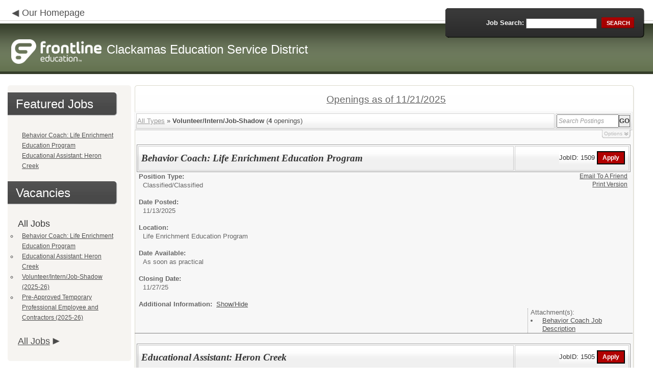

--- FILE ---
content_type: text/html; charset=utf-8
request_url: https://www.applitrack.com/clackesd/onlineapp/default.aspx?Category=Volunteer%2FIntern%2FJob-Shadow
body_size: 11526
content:
<script type="text/javascript" src="https://ws.audioeye.com/ae.js"></script><script type="text/javascript" src="https://ws.audioeye.com/ae.js"></script>
<!DOCTYPE html>
<html lang="en">
<head><title>
	Clackamas Education Service District - Frontline Recruitment
</title><meta http-equiv="Content-Type" content="text/html; charset=utf-8" /><meta name="Description" content="Frontline Recruiting and Hiring, Applicant Tracking for Educators. Online Job Employment Applications, Web Based Employment Applications for School Districts and Educational Institutions." /><script type="text/javascript" src="/clackesd/ruxitagentjs_ICA7NVfghjoqrux_10305250107141607.js" data-dtconfig="rid=RID_1981347288|rpid=-84344994|domain=applitrack.com|reportUrl=/clackesd/rb_bf28599crd|app=7927f457c7a0685b|owasp=1|featureHash=ICA7NVfghjoqrux|vcv=1|rdnt=1|uxrgce=1|cuc=xvf2dww8|mel=100000|dpvc=1|md=mdcc1=a#sk--user-info-title ^rb span.sk--user-name.fa-angle-up-after,mdcc2=cAdminUserID,mdcc3=cAPPLICANT|lastModification=1762381832479|tp=500,50,0|srbbv=2|agentUri=/clackesd/ruxitagentjs_ICA7NVfghjoqrux_10305250107141607.js"></script><link href="/OLA2Common/onlineapp/StyleSheets/AppLandingStyle.css?v=17" rel="stylesheet" type="text/css" /><link href="/OLA2Common/onlineapp/StyleSheets/ADA.css?v=1" rel="stylesheet" type="text/css" /><link href="/OLA2Common/onlineapp/StyleSheets/Announcement.css" rel="stylesheet" type="text/css" /><link href="/JavaScript/fonts/font-awesome.min.css" rel="stylesheet" type="text/css" /></head>
<body id="default">
    <!-- Provide a header for screen readers -->
    <script type="text/javascript" src="/JavaScript/jQuery/jquery-1.8.2.min.js"></script>
    <script type="text/javascript" src="/OLA2Common/onlineapp/JavaScript/Announcement.js"></script>
    <h1 class="HiddenButReadable">Frontline Applicant Tracking - <span id="LblScreenReaderClientName">Clackamas Education Service District</span></h1>
    <a class="skip-main" href="#ApplicantMain">Skip to main content</a>
    <form name="frmMain" method="post" action="./default.aspx?Category=Volunteer%2fIntern%2fJob-Shadow" id="frmMain">
<div>
<input type="hidden" name="__EVENTTARGET" id="__EVENTTARGET" value="" />
<input type="hidden" name="__EVENTARGUMENT" id="__EVENTARGUMENT" value="" />
<input type="hidden" name="__VIEWSTATE" id="__VIEWSTATE" value="/[base64]/[base64]/[base64]/[base64]////8PZAUUTGlzdFZpZXdKb2JMb2NhdGlvbnMPZ2QFG0xpc3RWaWV3Sm9iQ2F0ZWdvcmllc05vTGluaw9nZAUUTGlzdFZpZXdGZWF0dXJlZEpvYnMPFCsADmRkZGRkZGQUKwACZGQCAmRkZGYC/////w9kBRFNdWx0aVZpZXdQYWdlTWFpbg8PZAIBZAUVTGlzdFZpZXdKb2JDYXRlZ29yaWVzD2dkZxTjxnbQFxzxJQQMgEJeX6Va48TVi1m96O+P3byBG+U=" />
</div>

<script type="text/javascript">
//<![CDATA[
var theForm = document.forms['frmMain'];
if (!theForm) {
    theForm = document.frmMain;
}
function __doPostBack(eventTarget, eventArgument) {
    if (!theForm.onsubmit || (theForm.onsubmit() != false)) {
        theForm.__EVENTTARGET.value = eventTarget;
        theForm.__EVENTARGUMENT.value = eventArgument;
        theForm.submit();
    }
}
//]]>
</script>


<div>

	<input type="hidden" name="__VIEWSTATEGENERATOR" id="__VIEWSTATEGENERATOR" value="43525619" />
	<input type="hidden" name="__EVENTVALIDATION" id="__EVENTVALIDATION" value="/wEdAAPxgmxa+P4Gbqv9ux4T7p3nvIcK0sl++1dnc5pNZ0fzucg6PccOveGWEsJ81cISLcxbZzfqZ39DWkqlATftRqKOd5BSgKlknRXsNaAUo0ebCg==" />
</div>
    <div id="main">
        
        <!--header -->
        <div id="header" style="background-color:#62714E;">
            <div class="container">
                <div class="left">
                    <img class="link-arrow" src="/OLA2Common/OnlineApp/images/left-facing-arrow.png" alt='' style="margin-top:.3%;width:1.5em;"/>
                    <h2 style="display: inline; font-size: 18px;">
                        <a href="http://www.clackesd.k12.or.us" id="HrefClientHomePage">Our Homepage</a>
                    </h2>
                    <br />
                    <div class="logo" role="banner">
                        <a href="default.aspx">
                            <img src='/OLA2Common/OnlineApp/images/atLogo.png' id='HeaderLogoLeft' alt='Frontline Education logo, home page' style='float: left; margin-top: 5px; padding-right: 10px;'/>
                            </a><span id="LbLHeaderClientName" style="padding-top: 15px; float: left; display: block;">Clackamas Education Service District</span><br />

                    </div>
                </div>
                <div class="right">
                    <div id="SearchFormDiv" role="search">
                        <div class="right-bg">
                            <div class="left-bg">
                                <div class="rowi">
                                    <label for="AppliTrackPostingSearch">Job Search:</label>
                                    <input name="AppliTrackPostingSearch" type="text" id="AppliTrackPostingSearch" class="input" />
                                    <a id="LnkBtnSearch" class="button" href="javascript:__doPostBack(&#39;LnkBtnSearch&#39;,&#39;&#39;)"><span><span>search</span></span></a>
                                </div>
                            </div>
                        </div>
                    </div>
                </div>
            </div>
        </div>
        <!--header end-->
        <div id="content">
            <div class="container">
                <div class="sidebar">
                    <div class="box">
                        <div class="corner-bottom-left">
                            <div class="corner-top-right">
                                <div class="corner-top-left">
                                    <div class="indent">
                                        <div class="container2"  role="navigation">
                                            <!-- featured job section - shown when there are featured jobs -->
                                            <div id="DivFeaturedJobsSection">
                                                <h2 class="title1">
                                                    <span>Featured Jobs</span></h2>
                                                
                                                        <ul>
                                                            
                                                        <li><a href="default.aspx?AppliTrackJobID=1509&ref=">
                                                            Behavior Coach: Life Enrichment Education Program</a></li>
                                                    
                                                        <li><a href="default.aspx?AppliTrackJobID=1505&ref=">
                                                            Educational Assistant: Heron Creek</a></li>
                                                    
                                                        </ul>
                                                    
                                                <br />
                                            </div>
                                            <h2 class="title1">
                                                <span id="VacanciesHeader">Vacancies</span></h2>
                                            
                                                    <!-- show list of all jobs when there are less than five jobs -->
                                                    <div id="DivAllJobsSection">
                                                        <div id="DivAllJobsSectionHeader"><h3>
                                                            All Jobs</h3>
                                                             </div>
                                                        
                                                                <ul>
                                                                    
                                                                <li type="circle"><a href="default.aspx?AppliTrackJobID=1509&ref=">
                                                                    Behavior Coach: Life Enrichment Education Program</a></li>
                                                            
                                                                <li type="circle"><a href="default.aspx?AppliTrackJobID=1505&ref=">
                                                                    Educational Assistant: Heron Creek</a></li>
                                                            
                                                                <li type="circle"><a href="default.aspx?AppliTrackJobID=1263&ref=">
                                                                    Volunteer/Intern/Job-Shadow (2025-26)</a></li>
                                                            
                                                                <li type="circle"><a href="default.aspx?AppliTrackJobID=883&ref=">
                                                                    Pre-Approved Temporary Professional Employee and Contractors (2025-26)</a></li>
                                                            
                                                                </ul>
                                                            
                                                    </div>
                                                
                                            <!-- left section footer -->
                                             <a href="default.aspx?all=1" id="HrefAllJob" class="link">All Jobs</a>
                                            <img class="link-arrow" src='/OLA2Common/OnlineApp/images/right-facing-arrow.png' alt='' style="margin-top:14.5%;width:1.4em"/>
                                            
                                        </div>
                                    </div>
                                </div>
                            </div>
                        </div>
                    </div>
                </div>
                <div class="site-content">
                    <div class="indent" role="main">
                        <div class="box2">
                            <div class="tail-right">
                                <div class="tail-left">
                                    <div class="tail-top">
                                        <div class="corner-bottom-right">
                                            <div class="corner-bottom-left">
                                                <div class="corner-top-right">
                                                    <div class="corner-top-left">
                                                        <div class="box-indent">
                                                            
                                                                    <!--COPY FROM HERE-->
                                                                    <script type="text/javascript">
                                                                        var targetURL = "jobpostings/Output.asp"
                                                                        var Search = location.search
                                                                        if (Search == "") { Search = "?" } else { Search += "&" }
                                                                        //Search += "nocss=1"
                                                                        ScriptLoc = targetURL + Search
                                                                        document.write('<scr' + 'ipt type="text/javascript" src="' + ScriptLoc + '"></scr' + 'ipt>')
                                                                    </script>
                                                                    <noscript>
                                                                        <a href="view.asp?embed=1">Click here to view the Job Postings.</a></noscript>
                                                                    <!--TO HERE-->
                                                                
                                                        </div>
                                                    </div>
                                                </div>
                                            </div>
                                        </div>
                                    </div>
                                </div>
                            </div>
                        </div>
                        <div class="padding2">
                            <div class="container">
                                <div id="ExternalApplicantsContainer" class="col-1" style="width:49%;">
                                    <div class="box3 col-pad maxheight">
                                        <div class="tail-right maxheight">
                                            <div class="tail-left maxheight">
                                                <div class="tail-top maxheight">
                                                    <div class="corner-bottom-right maxheight">
                                                        <div class="corner-bottom-left maxheight">
                                                            <div class="corner-top-right maxheight">
                                                                <div class="corner-top-left maxheight">
                                                                    <div class="box-indent">
                                                                        <div class="container2" id="ApplicantMain" tabindex="-1">
                                                                            <h2 class="title2">
                                                                                <span id="ExternalApplicantsTitle">External Applicants</span></h2>
                                                                            <div id="DivExternalImage">
                                                                                <img alt="" src="/OLA2Common/onlineapp/images/page1-img2.jpg" class="imgindent" />
                                                                            </div>
                                                                            <div id="ExternalStartDiv">
                                                                                <a href="javascript:void(openAppWindow('_application.aspx?starting=true'))" id="ExternalStartLink">Start an application for employment</a><br />
                                                                                <br />
                                                                            </div>
                                                                            
                                                                            <div id="PasscodesDiv">
                                                                                <a href="javascript:void(openAppWindow('0usePasscodes.asp'))" id="PasscodesLink">Use passcodes sent to me</a></div>
                                                                            <div class="clear">
                                                                            </div>
                                                                            <a href="javascript:void(openAppWindow('_application.aspx?login=true'))" id="ExternalLoginLink" class="link">Log in</a>
                                                                            <img class="link-arrow" src='/OLA2Common/OnlineApp/images/right-facing-arrow.png' alt=''/>
                                                                        </div>
                                                                    </div>
                                                                </div>
                                                            </div>
                                                        </div>
                                                    </div>
                                                </div>
                                            </div>
                                        </div>
                                    </div>
                                </div>
                                <div id="InternalApplicantsContainer" class="col-2" style="width:49%;">
                                    <div class="box3 maxheight">
                                        <div class="tail-right maxheight">
                                            <div class="tail-left maxheight">
                                                <div class="tail-top maxheight">
                                                    <div class="corner-bottom-right maxheight">
                                                        <div class="corner-bottom-left maxheight">
                                                            <div class="corner-top-right maxheight">
                                                                <div class="corner-top-left maxheight">
                                                                    <div class="box-indent">
                                                                        <div class="container2">
                                                                            <h2 class="title2">
                                                                                <span id="InternalApplicantsTitle">Internal Applicants</span></h2>
                                                                            <div id="DivInternalImage">
                                                                                <img alt="" src="/OLA2Common/onlineapp/images/page1-img3.jpg" class="imgindent" />
                                                                            </div>
                                                                            <div id="PanelInternalApplicant">
	
                                                                            Internal applicants only.<br/><br/>
</div>
                                                                            <a href="default.aspx?internal=internal&district=" id="HREFInternalPostings">View internal positions</a><br />
                                                                            <br />
                                                                            <a href="javascript:void(openAppWindow('_application.aspx?starting=true&isInternal=1&'))" id="HREFInternalStartLink">Submit an internal application/transfer form</a>
                                                                            <div class="clear">
                                                                            </div>
                                                                            <a href="javascript:void(openAppWindow('_application.aspx?login=true&isInternal=1&'))" id="HREFInternalContinueLink" class="link">Log in</a>
                                                                            <img class="link-arrow" src='/OLA2Common/OnlineApp/images/right-facing-arrow.png' alt=''/>
                                                                        </div>
                                                                    </div>
                                                                </div>
                                                            </div>
                                                        </div>
                                                    </div>
                                                </div>
                                            </div>
                                        </div>
                                    </div>
                                </div>
                            </div>
                        </div>
                        <div class="indent1">
                            <div id="DivTechHelpText"><h2>Need Help?</h2><br/>We're here to help!  For questions regarding position qualifications or application procedures, please contact Clackamas Education Service District directly at HR@clackesd.org or (503) 675-4000.<br/><br/>For technical questions regarding the Applicant Tracking system, please contact the Applicant Tracking help desk using the Request Technical Help link below.</div>
                            <a id="TechHelpLink" class="link" href="https://talent-help.frontlineeducation.com/hc/en-us">Request Technical Help</a>
                            <img class="link-arrow" src='/OLA2Common/OnlineApp/images/right-facing-arrow.png' alt='' style="margin-top:1.9em; width:1.5em;"/>
                        </div>
                    </div>
                </div>
            </div>
        </div>
        <!--footer -->
        <div id="footer" role="contentinfo">
            Powered by Frontline Recruiting and Hiring &copy;
            <ul id="contactInfo" class="menu">
            <li><a href='http://www.clackesd.k12.or.us' target='_blank'>Clackamas Education Service District</a></li><li><a href='https://maps.google.com/?q=loc:13455 SE 97th Ave  Clackamas, OR 97015' target='_blank'>13455 SE 97th Ave </a><li>Clackamas, OR 97015</li><li><a href='https://app.frontlineeducation.com' target='_blank'>Admin Login</a></ul>
        </div>
        <!--footer end-->
    </div>
    <script type="text/javascript">
        $(document).ready(function load() {
            setTabRoles();

            var url = '' + window.location.search
            if (url.indexOf("location") > 0) {
                switchTabs($("#LocationsTabLink"), false);
            } else {
                switchTabs($("#CategoriesTabLink"), false);
            }
        });

        function setTabRoles() {
            // For each individual tab DIV, set aria-hidden attribute (hidden via CSS rule)
            $(".tab-content").attr("aria-hidden", "true");

            // Get the list of tab links
            var tabList = $("#DivCatLocTabs ul")
            tabList.attr("role", "tablist");

            // For each item in the tabs list...
            $(tabList).find("li > a").each(
                function (a) {
                    var tab = $(this)
                    // Assign aria-selected attribute to the tab control, but do not remove the href
                    tab.attr("aria-selected", "false").parent().attr("role", "presentation");

                    // Assign aria attribute to the relevant tab panel
                    $("#" + tab.attr("data-tab")).attr("aria-labelledby", tab.attr("id"));

                    // Set the click event for each tab link
                    tab.click(function (e) { e.preventDefault(); switchTabs(tab, true); });

                });

            // Set keydown events on tabList item for navigating tabs
            $(tabList).delegate("a", "keydown",
                function (e) {
                    var tab = $(this);

                    switch (e.which) {
                        case 37: case 38:
                            if (tab.parent().prev().length != 0) {
                                tab.parent().prev().find("> a").click();
                            } else {
                                $(tabList).find("li:last > a").click();
                            }
                            break;
                        case 39: case 40:
                            if (tab.parent().next().length != 0) {
                                tab.parent().next().find("> a").click();
                            } else {
                                $(tabList).find("li:first > a").click();
                            }
                            break;
                    }
                }
            );
        }

        function switchTabs(tab, manualClick) {
            // Change state of previously selected tabList item
            $("#DivCatLocTabs ul").find("> li.active").removeClass("active").find("> a").attr("aria-selected", "false");

            // Hide previously selected tab panel
            $(".tab-content:visible").attr("aria-hidden", "true").removeClass("active");

            // Show newly selected tab panel
            $("#" + tab.attr("data-tab")).attr("aria-hidden", "false").addClass("active");

            // Set state of newly selected tab list item
            tab.attr("aria-selected", "true").parent().addClass("active");

            //Set focus to the first heading in the newly revealed tab content
            if(manualClick) {
                $("#" + tab.attr("data-tab")).find("a, input").first().attr("tabindex", -1).focus();
            }

        }

        function centerWin(zwidth, zheight) {
            var winHeight
            var winWidth
            winHeight = screen.availHeight
            winWidth = screen.width
            if (zwidth > winWidth) { zwidth = winWidth }
            if (zheight > winHeight) { zheight = winHeight }
            zleft = parseInt((winWidth / 2) - (zwidth / 2))
            if (zleft < 10) { zleft = 0 }
            ztop = parseInt((winHeight / 2) - (zheight / 2))
            if (ztop < 25) { ztop = 0 }
            var x = "width=" + zwidth + ",height=" + zheight + ",left=" + zleft + ",top=" + ztop
            return x
        }

        var win
        function openAppWindow(URL) {
            win = window.open(URL, "applyFor", "location=no,resizable=yes,scrollbars=yes," + centerWin(920, 650))
            win.focus()
        }

        function ZipCode_OnKeyPress() {
            if (window.event.keyCode == 13) {
                if (Page_ClientValidate("Zip")) {
                    document.getElementById("BtnZip").click()
                }
            }
        }


    </script>
    <div id="DivHiddenFooter" style="display: none;">Powered by Frontline Technologies - AppliTrack, Applicant Tracking for Educators. Online Job Employment Applications, Web Based Employment Applications for School Districts and Educational Institutions - <a href='http://www.aspexsolutions.com/'>www.aspexsolutions.com</a><br />You can also view <a href='http://www.k12jobspot.com/Oregon-teaching-jobs'>Oregon Teaching Jobs</a> at www.k12jobspot.com. K12JobSpot is a site that has thousands of teaching jobs - all from AppliTrack school districts.</div>
    </form>

</body>
</html>

<style>
    #DivWelcomeImage
    {
        background-image: url(images/Welcome.png);
        background-position: center;
        background-size:172px 152px;
        background-repeat: no-repeat;
    }
    </style>
    
    <script type="text/javascript">
        //Update the External and Internal images
        $('#DivInternalImage img').attr("src", "images/Internal.jpg");
        $('#DivExternalImage img').attr("src", "images/External.jpg");
    </script>

--- FILE ---
content_type: text/javascript
request_url: https://www.applitrack.com/clackesd/onlineapp/jobpostings/Output.asp?Category=Volunteer%2FIntern%2FJob-Shadow&
body_size: 30045
content:


var addthis_config = {
          services_compact: 'email, facebook, twitter, more',
          services_exclude: 'print'
}

var VacanciesAreOnThisPage = true

//window.onerror = function nada(){}

function centerWin(zwidth,zheight){
       var winHeight
       var winWidth
       winHeight = screen.availHeight
       winWidth = screen.width
       if (zwidth > winWidth){zwidth=winWidth}
       if (zheight > winHeight){zheight=winHeight}
       zleft = parseInt((winWidth/2)-(zwidth/2))
       if (zleft < 10){zleft = 0}
       ztop = parseInt((winHeight/2)-(zheight/2))
       if (ztop < 25){ztop = 0}
       var x = "width=" + zwidth + ",height=" + zheight + ",left=" + zleft + ",top=" + ztop
       return x
}

function applyFor(posJobCode,posFirstChoice,posSpecialty){
       var openwindow = false
       if (document.layers){
              alert("Please go back and then click 'Start an Application' to apply for this position.")
              return false;
       }
       var OpenWin = true
       try {
              if (typeof self.opener.updateApp == "boolean"){
                     OpenWin = false
              }
       } catch (e) {
              OpenWin = true
       }

       if (OpenWin){
              var applyFor = window.open("https://www.applitrack.com/clackesd/onlineapp/_application.aspx?posJobCodes=" + posJobCode + "&posFirstChoice=" + posFirstChoice + "&posSpecialty=" + posSpecialty + "","applyFor","location=no,resizable=yes,scrollbars=yes," + centerWin(795,550))
              applyFor.focus()
       } else {
              window.opener.location = "javascript: applyFor('" + posJobCode + "','" + posFirstChoice + "','" + posSpecialty + "')"
              self.close()
       }
}

function oldWay(){
       var openwindow = false
       if (document.layers){
              alert("Please go back and then click 'Start an Application' to apply for this position.")
              return false;
       }
       if (opener == null){
              var applyFor = window.open("https://www.applitrack.com/clackesd/onlineapp/_application.aspx?posJobCodes=" + posJobCode + "&posFirstChoice=" + posFirstChoice + "&posSpecialty=" + posSpecialty + "","applyFor","location=no,resizable=yes,scrollbars=yes," + centerWin(795,550))
              applyFor.focus()
       }else{
              if (typeof self.opener == "undefined"){
                     var applyFor = window.open("https://www.applitrack.com/clackesd/onlineapp/_application.aspx?posJobCodes=" + posJobCode + "&posFirstChoice=" + posFirstChoice + "&posSpecialty=" + posSpecialty + "","applyFor","location=no,resizable=yes,scrollbars=yes," + centerWin(795,550))
                     applyFor.focus()
              }else{
                     if (typeof self.opener.updateApp == "boolean"){
                           window.opener.location = "javascript: applyFor('" + posJobCode + "','" + posFirstChoice + "','" + posSpecialty + "')"
                           self.close()
                     }else{
                           var applyFor = window.open("https://www.applitrack.com/clackesd/onlineapp/_application.aspx?posJobCodes=" + posJobCode + "&posFirstChoice=" + posFirstChoice + "&posSpecialty=" + posSpecialty + "","applyFor","location=no,resizable=yes,scrollbars=yes," + centerWin(795,550))
                           applyFor.focus()
                     }
              }
       }
}
function applyForInternal(posJobCode,posFirstChoice,posSpecialty){
    var passDistrictCode;

       var applyFor = window.open("https://www.applitrack.com/clackesd/onlineapp/_application.aspx?isInternal=1&posJobCodes=" + posJobCode + "&posFirstChoice=" + posFirstChoice + "&posSpecialty=" + posSpecialty + passDistrictCode + "","applyFor","location=no,resizable=yes,scrollbars=yes," + centerWin(795,550))
       applyFor.focus()
}

function applyForOutsideDistrict(district,posJobCode,posFirstChoice,posSpecialty){
    var applyPage;
    var applyWinSize;
    
        applyPage = '_application.aspx';
    
       var applyFor = window.open("https://www.applitrack.com/" + district + "/onlineapp/" + applyPage + "?posJobCodes=" + posJobCode + "&posFirstChoice=" + posFirstChoice + "&posSpecialty=" + posSpecialty + "","applyFor","location=no,resizable=yes,scrollbars=yes," + centerWin(795,550))
       applyFor.focus()
}

function toggle_block(i) {
       if (AppliTrack_$(i).style.display == 'none'){ AppliTrack_$(i).style.display = 'block';} else {AppliTrack_$(i).style.display = 'none';}
       setUpPageBreaks()
       return false;
}

function submitAppliTrackSearch(){
       AppliTrack_SearchExecute(null);
}

/* Deprecated; use AppliTrack_SearchExecute() */
function AppliTrackSort(key){
       winLoc = window.location.toString()
       if (window.location.search == "") {
              window.location = winLoc + "?AppliTrackSort=" + escape(key)
       }else{
              if (window.location.search.indexOf("AppliTrackSort=") > 0){
                     var currLoc = winLoc.substring(0,winLoc.indexOf("AppliTrackSort="))
                     window.location = winLoc.replace(/([^a-zA-Z0-9\-\.]+AppliTrackSort=)([a-zA-Z0-9\-\.]+)([&a-zA-Z0-9\-\.]*)/i,'$1' + escape(key) + '$3');
              }else{
                     window.location = winLoc + (winLoc.indexOf("?") < 0?"?":"&") + "AppliTrackSort=" + escape(key)
              }
       }
}

function AppliTrackSearchFocus(){
    var e = AppliTrack_$('AppliTrackPostingSearchBasic');
       if (e && e.value == "Search Postings"){
              e.value = ""
              e.style.color = "black"
              e.style.fontStyle = "normal"
       }
}
function AppliTrackSearchBlur(){
    var e = AppliTrack_$('AppliTrackPostingSearchBasic');
       if (e && e.value == ""){
              e.value = "Search Postings"
              e.style.color = "#999999"
              e.style.fontStyle = "italic"
       }
}
function AppliTrack_WatchForEnter(e){
       if(window.event)
        key = window.event.keyCode;     //IE
    else
        key = e.which;     //firefox

    if (key == 13)
    {
              AppliTrack_SearchExecute(null);

              if(window.event){
                  window.event.cancelBubble = true;
                  window.event.returnValue = false;
              }

              if (event && event.stopPropagation) {
            event.stopPropagation();
        }
        if (event && event.preventDefault) {
            event.preventDefault();
        }
        return false;
    }
}

function AppliTrackInit(){
       try{
           var sf = AppliTrack_$('AppliTrackPostingSearchBasic');
           var sc = AppliTrack_$('AppliTrackSearchSubCategory');
           if(sf){sf.value = "Search Postings"}
           if(sc){sc.disabled = true;}
           if (window.location.search.indexOf("category") > 0 || window.location.search.indexOf("AppliTrackPostingSearchBasic") > 0){
                  AppliTrack_$('AppliTrackPostings').scrollIntoView(true)
           }
       }
    catch(e){}
}
setTimeout('AppliTrackInit()',100)
function AppliTrack_ToggleAdvancedSearch(){
    var hc = AppliTrack_$('AppliTrackSearchAdvancedHeaderCollapsed');
    var he=AppliTrack_$('AppliTrackSearchAdvancedHeaderExpanded');
    var c=AppliTrack_$('AppliTrackSearchAdvancedContainer');
    var s=AppliTrack_$('AppliTrackSearchSimpleContainer');
    if(!hc||!he||!c) return;
    if(hc.style.display=='block'){
        hc.style.display='none';
        he.style.display='block';
        c.style.display='block';
        s.style.opacity='.5';
        s.style.filter='alpha(opacity=50)';
    }
    else{
        hc.style.display='block';
        he.style.display='none';
        c.style.display='none';
        s.style.opacity='1';
        s.style.filter='alpha(opacity=100)';
    }
}

function AppliTrack_onKeyPressToggle(e){
    if(window.event) {
        key = window.event.keyCode;     //IE
    } else {
        key = e.which;     //firefox
    }
    //toggle advanced settings on 'enter' and 'space' keypress
    if (key == 13 || key == 32) {
        AppliTrack_ToggleAdvancedSearch();
    }
}

function AppliTrack_SearchCategorySelect(){
    var c = AppliTrack_$('AppliTrackSearchCategory');
    var sc=AppliTrack_$('AppliTrackSearchSubCategory');
    if(!c||!sc){return;}
    if(c.options&&c.selectedIndex > 0){
        sc.disabled=false;
        var v = c.options[c.selectedIndex].value;
        if(v!=''){
            try{
                eval('var g = '+v);
                sc.options.length = 0;
                sc.options[sc.options.length] = new Option('All ' + g.id + ' postings','');

                for(var i=0;i < g.vals.length;i++){
                    if(g.vals[i]==''){
                        sc.options[sc.options.length] = new Option('All ' + g.id + ' postings','');
                    }
                    else{
                        sc.options[sc.options.length] = new Option(g.vals[i],g.vals[i]);
                    }
                }
            }catch(e){/*malformed option*/}
        }
    }
    else{
        sc.options.length = 0;
        sc.disabled = true;
    }

}

function AppliTrack_RadiusSelect(){
    var l = AppliTrack_$('AppliTrackSearchLocation');
    var sr=AppliTrack_$('AppliTrackSearchRadius');
    var zct=AppliTrack_$('AppliTrackZipCode');
    var zcv = AppliTrack_$('AppliTrackZipValidator');
     if(!l||!sr){return;}
      if(l.options[l.selectedIndex].value != ''){
        sr.disabled = true;
        zct.disabled = true;
        zcv.style.visibility='hidden';
        }
        else
        {
          sr.disabled = false;
          zct.disabled = false;
        }
}


function AppliTrack_SearchExecute(f /*,execute search, default advanced form visible*/){

  var ll = AppliTrack_$('AppliTrackSearchLocation');
  var zct = AppliTrack_$('AppliTrackZipCode');
  var zcv = AppliTrack_$('AppliTrackZipValidator');
  var sbb = AppliTrack_$('AppliTrackPostingSearchBasic');
  var validateZip =true;
  if (zct !=null) {
    if (zct.value != '' ){
        validateZip =  /(^\d{5}$)|(^\d{5}-\d{4}$)/.test(zct.value);
    }
    else
    {
        validateZip = true;
    }
  }
  else
  {
    validateZip = true;
  }

  if(( sbb.value !='Search Postings') || validateZip ){
    var loc = window.location.search;
       if(loc.substring(0,1) == '?'){
        //always replace the current search - refactor this to eliminate compounding searching
           loc = 'all=1';
        //loc= loc.substring(1,loc.length);
       }
       if(f&&(f.tagName+'').toLowerCase()=='form')
       { f.onSubmit = null; }

       if(!arguments||arguments.length<2||arguments[1]){
           //search
        var k = AppliTrack_$('AppliTrackPostingSearchBasic');
        var ak= AppliTrack_$('AppliTrackSearchKeyword');
        var tt= AppliTrack_$('AppliTrackSearchTitle');
        var d = AppliTrack_$('AppliTrackSearchDistrict');
        var l = AppliTrack_$('AppliTrackSearchLocation');
        var c = AppliTrack_$('AppliTrackSearchCategory');
        var sc= AppliTrack_$('AppliTrackSearchSubCategory');
        var pd= AppliTrack_$('AppliTrackSearchPostDateRange');
        var sregion = AppliTrack_$('AppliTrackSearchRegion');
        var zc =AppliTrack_$('AppliTrackZipCode');
        var zipr = AppliTrack_$('AppliTrackSearchRadius');
        var int = AppliTrack_$('internal');
        var state= AppliTrack_$('AppliTrackSearchState');

           var s = '';
           if(!AppliTrack_isEmpty(k)&&'Search Postings'!=''+k.value)
             {
               s+=(s!=''?' ':'');
               if(k.value !=''){ s+='title:' + k.value;}
             }
           if(!AppliTrack_isEmpty(ak)){s+=(s!=''?' ':'') + ak.value;}
           if(d&&d.options&&d.selectedIndex>=0&&''!=''+d.options[d.selectedIndex].value){
               for(var i=1;i < d.options.length;i++){
                   if(d.options[i].selected && d.options[i].value+''!=''){
                       s+=(s!=''?' ':'') + 'district:' + d.options[i].value;
                   }
               }
               loc = AppliTrack_RemoveParam(loc,'district');
           }
        var radius='';
        if (zipr != null)
        {
            if (zipr.value !='')
            {
            radius=' radius%3A"'+ zipr.value +'"';
            }
        }
        if (l != null)
        {
               if(l&&l.options&&''!=''+l.options[l.selectedIndex].value){
                   s+=(s!=''?' ':'') + 'location:"' + l.options[l.selectedIndex].value + '"';
                   loc = AppliTrack_RemoveParam(loc,'location');
               }
        }
           if(tt&&''!=''+tt.value){
               s+=(s!=''?' ':'') + 'title:"' + tt.value + '"';
               loc = AppliTrack_RemoveParam(loc,'title');
           }
        if(pd&&pd.options&&''!=''+pd.options[pd.selectedIndex].value){
               s+=(s!=''?' ':'') + 'dateposted:' + pd.options[pd.selectedIndex].value + '';
               loc = AppliTrack_RemoveParam(loc,'dateposted');
           }
           if(c&&c.options&&''!=''+c.options[c.selectedIndex].value){
            try{
                eval('var g = '+c.options[c.selectedIndex].value);
                s+=(s!=''?' ':'') + 'category:"' + g.id + '"';
                loc = AppliTrack_RemoveParam(loc,'category');
            }catch(e){/*malformed option*/}
           }

           if(sregion && sregion.options && sregion.options[sregion.selectedIndex] != null && ''!=''+sregion.options[sregion.selectedIndex].text){
                try{
                    s+=(s!=''?' ':'') + 'region:"' + sregion.options[sregion.selectedIndex].text + '"';
                    loc = AppliTrack_RemoveParam(loc,'region');
                }catch(e){/*malformed option*/}
           }

           if(sc&&sc.options&&!sc.disabled&&sc.selectedIndex>=0&&'' != ''+sc.options[sc.selectedIndex].value){
               s+=(s!=''?' ':'') + 'subcategory:"' + sc.options[sc.selectedIndex].value + '"';
               loc = AppliTrack_RemoveParam(loc,'subcategory');
           }

           if (typeof CustomSearchFormExtender == 'function') {
               s = s + CustomSearchFormExtender();
           }
           loc = AppliTrack_AddParam(loc,'AppliTrackPostingSearch',s);
       }
    if (zc != null){
        loc = AppliTrack_AddParam(loc,'AppliTrackZipCode', zc.value);
        loc = AppliTrack_AddParam(loc,'AppliTrackZipRadius', zipr.value);
    }
    if (state != null){
        loc = AppliTrack_AddParam(loc,'AppliTrackSearchState', state.value);
    }
    if (int != null)
    {
        loc = AppliTrack_AddParam(loc,'internal', int.value);
    }
       //sort
    var so = AppliTrack_$('AppliTrackSort');
       if(so&&so.options&&''!=''+so.options[so.selectedIndex].value){
           loc = AppliTrack_AddParam(loc ,'AppliTrackSort',''+so.options[so.selectedIndex].value);
       }

       //display
    var m = AppliTrack_$('AppliTrackLayoutMode');
       if(m&&m.options&&''!=''+m.options[m.selectedIndex].value){
           loc = AppliTrack_AddParam(loc ,'AppliTrackLayoutMode',''+m.options[m.selectedIndex].value);
       }

    //expand/collapse
    if(arguments&&arguments.length==3&&arguments[2]&&(navigator.vendor+'').indexOf('Apple')==-1){
        loc = AppliTrack_AddParam(loc,'AppliTrackSearch','expanded');
    }



    //GET
    if(loc.match(/^&/g))  {loc = loc.substring(1,loc.length);}
    if(!loc.match(/^\?/g)){loc = '?' + loc;}
    if(loc.match(/[&\?]$/)!=null){loc = loc.substr(0,loc.length-1);}
        window.location = window.location.toString().replace(window.location.search,'') + loc;

    }

    // if no zip code show this
    else
    {
        if (zcv != null){
            zcv.style.visibility="visible";
        }
    }
}


function AppliTrack_isEmpty(s){
    var st = (s&&s.value?s.value:s);
    return !(st && ''!=''+st && 'undefined'!=''+st);
}

function AppliTrack_AddParam(loc,key,val){
    var rv = loc+'';
    if(!AppliTrack_isEmpty(key)&&!AppliTrack_isEmpty(val)){
        if (rv.match(new RegExp(key+'=',"ig"))){
            rv = AppliTrack_RemoveParam(rv,key);
           }
        if(rv.length>0 && !rv.match('&$')){rv += '&';}
           rv += key + "=" + escape(val);

    }
    return rv;
}

function AppliTrack_RemoveParam(loc,key){

    var rv = (loc+'').split('&');
    if(key!= ''){
        for(var i=0;i < rv.length;i++){
           if(rv[i].substring(0,key.length) == key){
                rv[i]='';
            }
        }
    }
    return (rv?rv.join('&').replace('&&','&'):'');
}
function AppliTrack_$(id) {
    var o = null;
    if( document.layers ) {
        o = document.layers[id];
    } else if( document.all ) {
        o = document.all[id];
    } else if( document.getElementById ) {
        o = document.getElementById(id);
    }
    return o;
}


function updateEmailLinkFromCurrentWindowLocation(mailSubject, mailMsg, queryStrings)
{
    queryStrings = queryStrings.replace('default.aspx', 'JobPostings/view.asp');
    var newLine = "%0D%0A";
    var sanitizedUrl = sanitizeUrl(window.location.href, queryStrings)
    window.location.href = mailSubject + mailMsg + newLine + newLine + encodeURIComponent(sanitizedUrl);
}

function updateHrefFromCurrentWindowLocation(queryStrings, isOpenInNewTab, isClearPreviousParams, isReplaceDefault){
    var currentLocation = window.location.href;

    if(isClearPreviousParams) currentLocation =  window.location.origin + window.location.pathname;

    if(isReplaceDefault) currentLocation = currentLocation.replace('default.aspx', 'JobPostings/view.asp');

    if (currentLocation.indexOf('?') == -1 && queryStrings.indexOf('?') == -1) {
        currentLocation = currentLocation + "?";
    }
    else {
        if (currentLocation.indexOf('?') != -1) currentLocation = currentLocation + '&';
    }

    if(isOpenInNewTab)
        window.open(sanitizeUrl(currentLocation, queryStrings), '_blank' );
    else
        window.location.href = sanitizeUrl(currentLocation, queryStrings);
}

function sanitizeUrl(currentLocation, queryStrings){
    queryStrings = queryStrings.replace("ApplitrackHardcodedURL?1=1", "");
    queryStrings = queryStrings.replace("ApplitrackHardcodedURL", "");

    return removeDuplicateQueryStringsFromUrl(currentLocation + queryStrings);
}

function removeDuplicateQueryStringsFromUrl(currentLocation)
{
	// Example : "http://qa4.applitrack.com/dex/jobhomepage.html?AppliTrackSort=newest&AppliTrackSort=newest"
	var delimeter = '&';
	var newUrl = [];
	var urlArray = currentLocation.split(delimeter);

	urlArray.forEach(function(urlParameter, index)
	{
		if (newUrl.indexOf(urlParameter) == -1 && urlParameter.indexOf('?') != 0)
		{
			if((urlParameter.indexOf('/') > 0 && index == 0) || urlParameter.indexOf('=') > 0)
			{
				newUrl.push(urlParameter);
			}
		}
	});

	return newUrl.join(delimeter);
}

document.write('<div id=\'AppliTrackOutput\'><form id=\'AppliTrackSearchForm\' name=\'AppliTrackSearchForm\' onsubmit=\'return false;\'><a name=AppliTrackPostings id=AppliTrackPostings></a><link rel=\'stylesheet\' type=\'text/css\' href=\'/olacommon/jobpostings/postingStyles.v3.css?v=8-17-2016\' /><div class=\'AppliTrackListHeader\'id=\'ApplicantMain\'><div>Openings as of 11/21/2025</div></div><br><div style=\'display: none;\'>force display?True</div><div id=\'AppliTrackSearchContainer\'><table width=\'100%\' class=\'AppliTrackSearchBG\'><tr><td class="normal" width="100%"><a href=\'javascript:updateHrefFromCurrentWindowLocation("%3FCategory%3DVolunteer%252FIntern%252FJob%252DShadow%26", false, true)\'>All Types</a> &raquo; <b>Volunteer/Intern/Job-Shadow</b>&nbsp;(<b>4</b> openings)</td><td align=right nowrap><div id=\'AppliTrackSearchSimpleContainer\'><label for=\'AppliTrackPostingSearchBasic\' class=\'HiddenButReadable\'>Search Postings:</label><input type=\'text\' size=\'15\' id=\'AppliTrackPostingSearchBasic\' style=\'font-style: italic; color: #999999\' onfocus=\'AppliTrackSearchFocus()\' onblur=\'AppliTrackSearchBlur()\' onKeyPress=\'return AppliTrack_WatchForEnter(event)\' /><input type=\'button\' value=\'Go\'&nbsp; class=\'button\' style=\'padding:0px 0px;\' onclick=\'submitAppliTrackSearch()\' /></div></td></tr></table><div id=\'AppliTrackSearchAdvancedHeaderCollapsed\' style=\'display:block;\' onclick=\'AppliTrack_ToggleAdvancedSearch()\' tabindex=\'0\' aria-role=\'button\' onkeydown=\'AppliTrack_onKeyPressToggle(event)\'>Options</div><div id=\'AppliTrackSearchAdvancedContainer\' style=\'display:none;\'><div class=\'section\' style=\'padding-bottom:4px;border-bottom:solid 1px #ddd;\'><div class=\'header\'>Search Job Postings</div><div><label for=\'AppliTrackSearchKeyword\'><span class=\'fixedCol1 label\' nowrap=\'nowrap\'><u>Posting</u> contains:</span></label><input style=\'width:250px;\' type=\'text\' name=\'AppliTrackSearchKeyword\' id=\'AppliTrackSearchKeyword\' onKeyPress=\'return AppliTrack_WatchForEnter(event)\'/></div><div><label for=\'AppliTrackSearchTitle\'><span class=\'fixedCol1 label\' nowrap=\'nowrap\'><u>Title</u> contains:</span></label><input style=\'width:250px;\' type=\'text\' name=\'AppliTrackSearchTitle\' id=\'AppliTrackSearchTitle\' onKeyPress=\'return AppliTrack_WatchForEnter(event)\' /></div><div><span class=\'fixedCol1 label\'>In Category:</span><select name=\'AppliTrackSearchCategory\' id=\'AppliTrackSearchCategory\' onchange=\'AppliTrack_SearchCategorySelect()\' onKeyPress=\'return AppliTrack_WatchForEnter(event)\'><option style=\'color:#666;font-style: italic;\'>Select Category</option><option value=\'{id:"Classified",vals:["Classified"]}\'>Classified</option><option value=\'{id:"Temporary/Contractor/Seasonal",vals:["Approved Temporary Professional Employee"]}\'>Temporary/Contractor/Seasonal</option><option value=\'{id:"Volunteer/Intern/Job-Shadow",vals:[""]}\'>Volunteer/Intern/Job-Shadow</option></select><span class=\'label\'> and </span><span class=\'label\' style=\'white-space:nowrap\'>SubCategory:<select name=\'AppliTrackSearchSubCategory\' id=\'AppliTrackSearchSubCategory\' disabled=\'disabled\' onKeyPress=\'return AppliTrack_WatchForEnter(event)\'><option></option></select></span></div><div><span class=\'fixedCol1 label\'>At Location:</span><select name=\'AppliTrackSearchLocation\' id=\'AppliTrackSearchLocation\' onchange=\'AppliTrack_RadiusSelect()\' onKeyPress=\'return AppliTrack_WatchForEnter(event)\'><option value=\'\' style=\'font-style:italic;color:#999\'> -- Any Location -- </option><option value="Auxiliary Services">Auxiliary Services</option><option value="Life Enrichment Education Program">Life Enrichment Education Program</option><option value="Therapeutic Classrooms (Heron Creek)">Therapeutic Classrooms (Heron Creek)</option></select></div><div id="AppliTrackSearchZipCodeSection"><span class=\'fixedCol1 label\'>Within:</span><select name=\'AppliTrackSearchRadius\' id=\'AppliTrackSearchRadius\' onchange=\'AppliTrack_SearchCategorySelect()\' onKeyPress=\'return AppliTrack_WatchForEnter(event)\'><option value=\'5\'>5</option><option value=\'10\'>10</option><option value=\'15\'>15</option><option value=\'25\'>25</option><option value=\'50\'>50</option><option value=\'100\'>100</option><option value=\'150\'>150</option></select><span class=\'fixedCol1 label\' style=\'margin-left: -25px;\'>miles of Zip:</span><label for=\'AppliTrackZipCode\' class=\'HiddenButReadable\'>Zip Code</label><input style=\'width:70px;\' type=\'text\' name=\'AppliTrackZipCode\' id=\'AppliTrackZipCode\' onKeyPress=\'return AppliTrack_WatchForEnter(event)\' /><stronge name=\'AppliTrackZipValidator\' id=\'AppliTrackZipValidator\' style=\'visibility:hidden;text-align: left;color:red;\'>Invalid Zipcode</stronge><input style=\'width:250px;\' type=\'hidden\' name=\'internal\' id=\'internal\' value=\'\'&nbsp; /></div><button id="AppliTrackSearchButton" type="button" style=\'float:right;margin-right:10px;cursor:pointer;\' onclick=\'AppliTrack_SearchExecute(null)\'>Search</button><div><span class=\'label\' style=\'width:125px;text-align:right;\'>Posted in the last:</span><select name=\'AppliTrackSearchPostDateRange\' id=\'AppliTrackSearchPostDateRange\' onKeyPress=\'return AppliTrack_WatchForEnter(event)\'><option value=\'\'>All Dates</option><option value=\'7\'>7 Days</option><option value=\'14\'>14 Days</option><option value=\'30\'>30 Days</option></select></div></div><div class=\'section\' style=\'vertical-align: top;\'><span style=\'white-space:nowrap\'><span class=\'header\'>Sort Results By:</span><select name=\'AppliTrackSort\' id=\'AppliTrackSort\' class=\'data\'><option class=\'data\' value=\'type\' selected=\'selected\'>type</option><option class=\'data\' value=\'title\'>title</option><option class=\'data\' value=\'location\'>location</option><option class=\'data\' value=\'newest\'>newest</option><option class=\'data\' value=\'oldest\'>oldest</option></select></span><span style=\'white-space:nowrap\'><span class=\'header\'>Display as:</span><select name=\'AppliTrackLayoutMode\' id=\'AppliTrackLayoutMode\' class=\'data\'><option value=\'detail\' selected=\'selected\'>Detailed View</option><option value=\'condensed\'>Condensed View</option></select></span></div></div><div id=\'AppliTrackSearchAdvancedHeaderExpanded\' style=\'display:none;\' onclick=\'AppliTrack_ToggleAdvancedSearch()\'>Options</div></div><div id=\'AppliTrackListContent\'><p align=center class=noprint id=\'p1509_h\'><span class=\'ListHeader\'>Openings as of 11/21/2025<br/>Volunteer/Intern/Job-Shadow</span></p><ul class=\'postingsList\' id=\'p1509_\'><table class=\'title\' style=\'padding: 0px; width:99.2%\'><tr><td id=\'wrapword\' style=\'width: 950px; padding: 5px;\'>Behavior Coach: Life Enrichment Education Program</td><td style=\'width: 275px;\'><span class=\'title2\' style=\'float:right;text-align:right;margin-top: 8px;margin-right: 6px;\'> JobID: 1509 <input type=\'button\' value=\' Apply \' onclick="applyFor(\'1509\',\'Classified\',\'Classified\')" class=\'screenOnly ApplyButton\' /></span></td></tr></table><div style=\'position:relative;\'><li><span class=\'label\'>Position Type:</span><br/>&nbsp;&nbsp;<span class=\'normal\'>Classified/</span><span class=\'normal\'>Classified</span><br/><br/></li><li><span class="label" >Date Posted:</span><br/>&nbsp;&nbsp;<span class="normal">11/13/2025</span><br/><br/></li><li><span class="label" >Location:</span><br/>&nbsp;&nbsp;<span class="normal">Life Enrichment Education Program</span><br/><br/></li><li><span class="label" >Date Available:</span><br/>&nbsp;&nbsp;<span class=\'normal\'>As soon as practical</span><br/><br/></li><li><span class="label" > Closing Date: </span><br/>&nbsp;&nbsp;<span class=\'normal\'>11/27/25</span><br/><br/></li><span>&nbsp&nbsp</span>');
document.write('<span class="label" >Additional Information: &nbsp;</span><span class="normal"><a href="javascript:void(toggle_block(\'DescriptionText1509_\'))"><u>Show/Hide</u></a></span><br/><span id=\'DescriptionText1509_\' style=\'border: 1px solid black; padding:5px; display:none; opacity:.8;\'><span class="normal"><span style="color:#000000;"><strong>Behavior Coach</strong>, Life Enrichment Education Program<br /> <strong>Location</strong>: </span> <style type="text/css"><!--td {border: 1px solid #cccccc;}br {mso-data-placement:same-cell;}--> </style> <span style="color:#000000;">Various locations in Clackamas County, placement to be determined by program and student need</span><br /> <span style="color:#000000;"><strong>Schedule</strong>:&nbsp;8 hours per day / 5 days per week / Instructional School Year Calendar</span><br /> &nbsp;<p dir="ltr"><span style="color:#000000;"><em>Clackamas ESD strives to infuse equity in all our programs and bodies of work by maintaining an inclusive, barrier-free environment in which everyone participates and fully benefits.</em></span></p>&nbsp; <p dir="ltr"><em><span style="color:#000000;">Studies have shown that women and people of color are less likely to apply for jobs unless they believe they meet every one of the qualifications as described in the job description. We are most interested in finding the best candidate for the job, and that candidate may be the one who comes from a less traditional background. We would encourage you to apply, even if you don&#39;t believe you meet every one of our qualifications described. If you are unsure whether you meet the qualifications of this position, or how this would be determined, please feel free to contact Human Resources at </span><a href="mailto:hr@clackesd.k12.or.us"><span style="color:#0000FF;">hr@clackesd.k12.or.us</span></a><span style="color:#000000;"> to discuss your application.</span></em></p> <br /> <span style="color:#000000;"><strong>Find your &quot;why&quot; with Clackamas ESD</strong><br /> At Clackamas Education Service District, our mission is to lead, serve and innovate for learning. Clackamas ESD provides services in early learning, special education, technology and teacher/staff support to Clackamas County school districts. We ensure students and families in all of our communities &mdash; big and small &mdash; have access to equitable education services. </span><a href="http://www.clackesd.org/about/"><span style="color:#0000FF;">Learn more about CESD <strong>here</strong></span></a><span style="color:#000000;">.<br /> <br /> <strong>About the program</strong>:<br /> Our Life Enrichment Education Program (LEEP) provides a comprehensive education for students grades kindergarten through transition with complex disabilities and communication needs. Through&nbsp;</span><a href="https://www.oregon.gov/ode/students-and-family/SpecialEducation/RegPrograms_BestPractice/Pages/CCSS-and-IEP-Through-Lines.aspx"><span style="color:#000000;">Individualized Education Plans (IEPs</span></a><span style="color:#000000;">), LEEP supports students in accessing academic, social-emotional, communication and life skills curriculum and instruction. Multidisciplinary classroom teams include special education teachers, educational assistants, speech-language pathologists, occupational therapists, physical therapists, behavior specialists, nurses, adaptive physical education teachers and others as needed. The program focuses on academics, communication, personal management, decision making, independence, self-advocacy, practical living skills, vocational skills, leisure/recreation activities, social skills and access to a full life.<br /> <br /> <b>About this position:&nbsp;</b><br /> The LEEP Behavior Coach works under the direction of the Licensed Behavior Consultant in collaboration with the classroom teacher to create supportive settings for all students in their assigned classroom. Students in the LEEP program are kindergarten through age 21 with complex disabilities that include significant cognitive delays and may include complex behavioral needs. Behavior services may include direct instruction for the student(s) and/or classroom staff, consultation, data collection, and the development of material as directed by the Licensed Behavior Consultant and/or classroom teacher.&nbsp; The LEEP Behavior Coach is responsible for modeling to fidelity how to implement a student&rsquo;s behavior support plan. Additional responsibilities include the collection and charting of behavioral data and ongoing communication with the classroom teacher, Licensed Behavioral Consultant, related service providers, and classroom staff, The LEEP Behavior Coach provides training to others on topics specific to individual student programs and Behavior Support Plans to increase the capacity of the school team to effectively work with students.<br /> <br /> <b>Essential functions:&nbsp;</b></span> <ul><li><span style="color:#000000;">Learn and implement to fidelity a student&rsquo;s Behavior Support Plan under the supervision of the Licensed Behavior Consultant and Classroom Teacher.</span></li> <li><span style="color:#000000;">Provide instructional coaching to classroom staff related to the students Behavior Support Plan.</span></li> <li><span style="color:#000000;">Assists the LEEP Licensed Behavior Consultant in the development of stimuli that go hand in hand with behavioral programs, activities, and interventions that promote positive student behavior.</span></li> <li><span style="color:#000000;">Responds to student(s)&rsquo; behavior in a manner consistent with student(s)&rsquo; behavior support plans, safety plans, program philosophy, trainings, and CESD Board policies.</span></li> <li><span style="color:#000000;">Trained in current required and nationally approved noncrisis prevention and restraint and seclusion trainings such as NCI, OIS, CPI, and Mandt.</span></li> <li><span style="color:#000000;">Provides required and requested documentation such as student progress and other monitoring data within prescribed timelines and using available including low and high technology as guided by the Licensed Behavior Consultant and/or classroom teacher.</span></li> <li><span style="color:#000000;">Provides direct instruction to student(s) using evidence-based curricula to support the student(s) ability to make progress on Individual Education Program (IEP) goals as guided by the Licensed Behavior Consultant and/or classroom teacher.</span></li> <li><span style="color:#000000;">Assist teaching individual and small groups of students in relevant areas of instruction and adaptive behavior including communication, self-care, social skills, community use, functional academics, leisure, and work as guided by the classroom teacher and/or specialists.</span></li> <li><span style="color:#000000;">Assists teaching student(s) the transfer of skills in multiple settings, e.g., cafeteria, playground, bus, community as guided by the classroom teacher and/or specialists.</span></li> <li><span style="color:#000000;">Assists in the implementation of student(s) related service plans and accommodations including; communication system, personal care needs (i.e. feeding, toileting) and delegated health care need as guided by the related service teams.</span></li> </ul> <br /> <span style="color:#000000;"><strong>Minimum qualifications</strong>:&nbsp;</span> <ul><li><span style="color:#000000;">At least 18 years of age</span></li> <li><span style="color:#000000;">High school diploma, GED, or equivalent preparation</span></li> <li><span style="color:#000000;">Current Registered Behavior Technician from the Behavior Analysis Certification Board (BACB) or in the process of obtaining that credential within 6 months of hire date</span></li> <li><span style="color:#000000;">Two years of relevant and related work experience, preferably as a Behavior Coach or Educational Assistant.</span></li> <li><span style="color:#000000;">Ability to remain professional while working in stressful environments and situations.</span></li> <li><span style="color:#000000;">Ability to communicate fluently in English in writing and speech.</span></li> <li><span style="color:#000000;">Ability to use technology to collect and summarize data clearly and concisely.</span></li> <li><span style="color:#000000;">Ability to complete appropriate Oregon State approved behavioral intervention training, to carry out interventions.</span></li> <li><span style="color:#000000;">Ability to obtain CPR and First Aid card.</span></li> <li><span style="color:#000000;">Ability to uphold Family Educational Right to Privacy Act (FERPA).</span></li> </ul> <br /> <span style="color:#000000;"><b>Preferred qualifications:&nbsp;</b></span> <ul><li><span style="color:#000000;">Associate&rsquo;s degree or a Bachelor&rsquo;s degree from an accredited university.</span></li> <li><span style="color:#000000;">Bilingual. Bilingual candidates must pass a language proficiency assessment at an intermediate high to advanced level per CESD guidelines to be eligible for bilingual salary placement&nbsp;</span></li> <li><span style="color:#000000;">Valid Driver&rsquo;s License</span></li> <li><span style="color:#000000;">Reliable Vehicle</span></li> </ul> <br /> <span style="color:#000000;"><strong>Salary</strong>:&nbsp;Range 20/21* of the </span><a href="https://www.clackesd.org/classified-salary-schedule/"><span style="color:#0000FF;">Classified Salary Schedule</span></a><span style="color:#000000;">.<strong><u><span style="background-color:#FFFF00;">New hires are eligible to start at up to Step 4&nbsp;depending on experience, per the Classified Collective Bargaining Agreement.</span></u></strong><br /> <br /> <strong>Range 20:</strong> $30.24 - $32.93 per hour starting salary depending on experience.<br /> <strong>Range 21*:</strong>&nbsp;$31.80 - $34.57 per hour starting salary depending on experience.</span><br /> &nbsp; <table border="1" cellpadding="1" cellspacing="1"> &nbsp;&nbsp;&nbsp;&nbsp;<thead><tr> <th colspan="9" scope="row"><span style="color:#000000;"><strong>CESD Classified Salary Schedule 2025-26</strong></span></th> </tr> &nbsp;&nbsp;&nbsp;&nbsp;</thead> &nbsp;&nbsp;&nbsp;&nbsp;<tbody><tr> <th scope="row"><span style="color:#000000;"><strong>Range</strong></span></th> <td><span style="color:#000000;"><strong>Step 1</strong></span></td> <td><span style="color:#000000;"><strong>Step 2</strong></span></td> <td><span style="color:#000000;"><strong>Step 3</strong></span></td> <td><span style="color:#000000;"><strong>Step 4</strong></span></td> <td><span style="color:#000000;"><strong>Step 5</strong></span></td> <td><span style="color:#000000;"><strong>Step 6</strong></span></td> <td><span style="color:#000000;"><strong>Step 7</strong></span></td> <td><span style="color:#000000;"><strong>Step 8</strong></span></td> </tr> <tr> <th scope="row"><span style="color:#000000;">20</span></th> <td><span style="color:#000000;"><span style="background-color:#FFFF00;">$30.24</span></span></td> <td><span style="color:#000000;"><span style="background-color:#FFFF00;">$30.78</span></span></td> <td><span style="color:#000000;"><span style="background-color:#FFFF00;">$31.82</span></span></td> <td><span style="color:#000000;"><span style="background-color:#FFFF00;">$32.93</span></span></td> <td><span style="color:#000000;">$34.13</span></td> <td><span style="color:#000000;">$35.26</span></td> <td><span style="color:#000000;">$36.50</span></td> <td><span style="color:#000000;">$37.76</span></td> </tr> <tr> <th scope="row"><span style="color:#000000;">21*</span></th> <td><span style="color:#000000;"><span style="background-color:#FFFF00;">$31.80</span></span></td> <td><span style="color:#000000;"><span style="background-color:#FFFF00;">$32.35</span></span></td> <td><span style="color:#000000;"><span style="background-color:#FFFF00;">$33.46</span></span></td> <td><span style="color:#000000;"><span style="background-color:#FFFF00;">$34.57</span></span></td> <td><span style="color:#000000;">$35.80</span></td> <td><span style="color:#000000;">$37.04</span></td> <td><span style="color:#000000;">$38.33</span></td> <td><span style="color:#000000;">$39.68</span></td> </tr> &nbsp;&nbsp;&nbsp;&nbsp;</tbody> </table>&nbsp; <p dir="ltr"><span style="color:#000000;">*Range 21 is for Bilingual candidates.&nbsp;Bilingual candidates must pass a language proficiency assessment at an intermediate high to advanced level per CESD guidelines to be eligible for bilingual salary placement.&nbsp;</span></p>&nbsp; <p dir="ltr"><span style="color:#000000;"><strong>Benefits</strong>:&nbsp;&nbsp;</span></p>&nbsp; <ul dir="ltr"><li role="presentation"><span style="color:#000000;">Full medical, dental, and vision insurance with generous district-paid contribution (most employees pay $0 out of pocket to maintain health insurance coverage)</span></li> <li role="presentation"><span style="color:#000000;">Retirement through the Oregon Public Retirement System (PERS) includes pension and individual account program</span></li> <li role="presentation"><span style="color:#000000;">Paid time off, including paid holidays, sick leave, and other personal leave</span></li> <li role="presentation"><span style="color:#000000;">Opportunities to&nbsp;</span><a href="http://www.clackesd.org/employment/grow-with-us/"><span style="color:#0000FF;">g</span></a><a href="https://www.clackesd.org/employment/grow-with-us/"><span style="color:#0000FF;">row with us</span></a><span style="color:#000000;"> with generous professional development expense reimbursements</span></li> <li role="presentation"><span style="color:#000000;">Clackamas ESD covers the full cost of fingerprinting for new employees, saving you $82.50 - a benefit not offered by most other districts</span></li> <li role="presentation"><a href="http://www.clackesd.org/employment/"><span style="color:#0000FF;">Read more about our benefits <strong>here</strong></span></a></li> </ul>&nbsp; <p dir="ltr"><span style="color:#000000;"><strong>Retirement plan contributions:</strong><br /> Clackamas ESD employees working 600 or more hours in a calendar year are eligible for the Oregon Public Employee Retirement, or PERS. There are two components to PERS, including the pension, which is primarily funded by CESD and The Individual Account Program, or IAP, which is funded by a six-percent deduction from your paycheck. If you are new to PERS, your PERS deduction will begin automatically after a six-month waiting period.</span></p>&nbsp; <p dir="ltr"><span style="color:#000000;"><strong>How to apply:</strong><br /> Submit your application at&nbsp;</span><a href="https://www.applitrack.com/clackesd/onlineapp/"><span style="color:#0000FF;">https://www.applitrack.com/clackesd/onlineapp/</span><span style="color:#000000;">.</span></a><span style="color:#000000;"> Applications for this position must be submitted by 11:59&nbsp;PM on the listed closing date.</span><br /> <br /> <span style="color:#000000;"><em>Clackamas Education Service District is proud to be an equal opportunity workplace. We respect and seek to empower each individual and support the diverse cultures, perspectives, skills and experiences within our workforce along with the students and families that we serve.</em></span></p>&nbsp; <p dir="ltr"><span style="color:#000000;"><em>Clackamas ESD policy provides veterans and disabled veterans with preference as required by law.</em></span><br /> <a href="https://www.clackesd.org/non-discrimination-and-title-ix/"><span style="color:#0000FF;"><u><strong>Clackamas ESD Notice of Nondiscrimination</strong></u></span></a></p> </span><br /><img src=\'https://www.applitrack.com/clear.gif\' height=8><br /></span><div class="AppliTrackJobPostingAttachments">Attachment(s):<ul><li><a rel="nofollow" target="_blank" href="https://www.applitrack.com/clackesd/onlineapp/1BrowseFile.aspx?id=33211">Behavior Coach Job Description</a></li></ul></div><br/><div class=\'label\' align=\'right\' style=\'position:absolute; top:0%;right:1%;\'><span class=\'s\'><div class="addthis_toolbox addthis_default_style "><a class="addthis_button_preferred_1"></a><a class="addthis_button_preferred_2"></a><a class="addthis_button_preferred_3"></a><a class="addthis_button_compact"></a><a class="addthis_counter addthis_bubble_style"></a></div><script type="text/javascript" src="https://s7.addthis.com/js/250/addthis_widget.js#pubid=ra-4dfeb954767d3dc8"></script><br><a href=\'javascript:updateEmailLinkFromCurrentWindowLocation("mailto:?subject=Job Posting&body=","I thought you would be interested in an employment opportunity I found at Clackamas Education Service District. The position is Behavior Coach: Life Enrichment Education Program. Please click the link below for more information about this vacancy.","ApplitrackHardcodedURL?1=1&AppliTrackJobId=1509&AppliTrackLayoutMode=detail&AppliTrackViewPosting=1")\'><span style=\'color:#4c4c4c;font-size:.9em;font-weight:normal;\'>Email To A Friend</span></a><br/><a href=\'javascript:updateHrefFromCurrentWindowLocation("ApplitrackHardcodedURL?1=1&AppliTrackJobId=1509&AppliTrackLayoutMode=detail&AppliTrackViewPosting=1" , true, false, true)\'><span style=\'color:#4c4c4c;font-size:.9em;font-weight:normal;\'>Print Version</span> </a><br/></span></div><br/></div></ul><div style=\'width: 100%; height: .75px; background: gray; overflow: hidden; margin-bottom:4px;\'></div><br /><p align=center class=noprint id=\'p1505_h\'><span class=\'ListHeader\'>Openings as of 11/21/2025<br/>Volunteer/Intern/Job-Shadow</span></p><ul class=\'postingsList\' id=\'p1505_\'><table class=\'title\' style=\'padding: 0px; width:99.2%\'><tr><td id=\'wrapword\' style=\'width: 950px; padding: 5px;\'>Educational Assistant: Heron Creek</td><td style=\'width: 275px;\'><span class=\'title2\' style=\'float:right;text-align:right;margin-top: 8px;margin-right: 6px;\'> JobID: 1505 <input type=\'button\' value=\' Apply \' onclick="applyFor(\'1505\',\'Classified\',\'Classified\')" class=\'screenOnly ApplyButton\' /></span></td></tr></table><div style=\'position:relative;\'><li><span class=\'label\'>Position Type:</span><br/>&nbsp;&nbsp;<span class=\'normal\'>Classified/</span><span class=\'normal\'>Classified</span><br/><br/></li><li><span class="label" >Date Posted:</span><br/>&nbsp;&nbsp;<span class="normal">11/6/2025</span><br/><br/></li><li><span class="label" >Location:</span><br/>&nbsp;&nbsp;<span class="normal">Therapeutic Classrooms (Heron Creek)</span><br/><br/></li><li><span class="label" >Date Available:</span><br/>&nbsp;&nbsp;');
document.write('<span class=\'normal\'>As soon as practical</span><br/><br/></li><li><span class="label" > Closing Date: </span><br/>&nbsp;&nbsp;<span class=\'normal\'>Open Until Filled</span><br/><br/></li><span>&nbsp&nbsp</span><span class="label" >Additional Information: &nbsp;</span><span class="normal"><a href="javascript:void(toggle_block(\'DescriptionText1505_\'))"><u>Show/Hide</u></a></span><br/><span id=\'DescriptionText1505_\' style=\'border: 1px solid black; padding:5px; display:none; opacity:.8;\'><span class="normal"><span style="color:#000000;"><strong>Educational Assistant</strong>, Heron Creek<br /> <strong>Location</strong>: Heron Creek Functional Therapeutic School,</span>&nbsp;<a href="http://www.google.com/maps/place/3165+Furman+Dr,+Lake+Oswego,+OR+97036/@45.3993247,-122.6492095,17z/data=!3m1!4b1!4m6!3m5!1s0x54957470ca384859:0xdaa6338d2d6dad16!8m2!3d45.3993247!4d-122.6466292!16s%2Fg%2F11s7ws97jp?entry=ttu&amp;g_ep=EgoyMDI1MDQwMS4wIKXMDSoASAFQAw%3D%3D"><span style="color:#0000FF;">3165 Furman Dr,&nbsp;Marylhurst, OR 97036</span></a><br /> <span style="color:#000000;"><strong>Schedule</strong>: 8 hours per day / 5 days per week / Instructional School Year Calendar</span> <p dir="ltr"><br /> <span style="color:#000000;"><em>Clackamas ESD strives to infuse equity in all our programs and bodies of work by maintaining an inclusive, barrier-free environment in which everyone participates and fully benefits.</em></span></p>&nbsp; <p dir="ltr"><em><span style="color:#000000;">Studies have shown that women and people of color are less likely to apply for jobs unless they believe they meet every one of the qualifications as described in the job description. We are most interested in finding the best candidate for the job, and that candidate may be the one who comes from a less traditional background. We would encourage you to apply, even if you don&#39;t believe you meet every one of our qualifications described. If you are unsure whether you meet the qualifications of this position, or how this would be determined, please feel free to contact Human Resources at </span><a href="mailto:hr@clackesd.k12.or.us"><span style="color:#0000FF;">hr@clackesd.k12.or.us</span></a><span style="color:#000000;"> to discuss your application.</span></em></p> <br /> <span style="color:#000000;"><strong>Find your &quot;why&quot; with Clackamas ESD</strong><br /> At Clackamas Education Service District, our mission is to lead, serve and innovate for learning. Clackamas ESD provides services in early learning, special education, technology and teacher/staff support to Clackamas County school districts. We ensure students and families in all of our communities &mdash; big and small &mdash; have access to equitable education services. Learn&nbsp;</span><a href="https://www.clackesd.org/about/"><span style="color:#0000FF;">more</span></a><span style="color:#000000;">.<br /> <br /> <strong>About the program</strong>:<br /> The Heron Creek Programs assess the collective strengths of students, families, schools and the community to develop collaborative plans, enabling students with significant social, emotional, behavioral and academic challenges to learn and use skills to meet their educational goals in the least restrictive environment. The Heron Creek Programs will be differentiated from behavioral classrooms in the inclusive approach of the team. The programs are evidence-based with an emphasis on family participation; integration of education and school based mental health service throughout the day, as well as the maintenance of continuous connections between the student, family and local school district personnel. The program will emphasize strengths-based assessment and collaboration with local systems of care.<br /> <br /> <strong>About this position</strong>:<br /> The Educational Assistant assists the teacher in instruction, personal management and positive behavior management to engage students whose primary disability is intellectual disability with high intensity support needs and extremely significant behavioral challenges.<br /> <br /> <strong>Essential functions</strong>:</span> <ul><li><span style="color:#000000;">Provides instruction under the direction of the classroom teacher to individual students in academic and functional skills domains including communication, self-care, social skills, community use, functional academics, leisure, and work</span></li> <li><span style="color:#000000;">Participates actively in the process of completing functional behavioral assessments by collecting specific data related to students&rsquo; behaviors and contributes to the development of students&rsquo; Behavior Support Plans through sharing data and observations&nbsp;</span></li> <li><span style="color:#000000;">Manages student behaviors by adhering to the Behavior Support Plan developed for the student, and utilizes principles of de-escalation at all times</span></li> <li><span style="color:#000000;">Follows guidelines for use of the least intrusive intervention, and best practices, consistent with the students&#39; needs and disabilities; provides feedback and adjusts the nature and frequency with which positive reinforcement is provided to students during individual sessions</span></li> <li><span style="color:#000000;">Following the guidance of the classroom&nbsp;teacher, the EA instructs and/or assists students in following daily routines that include personal hygiene, toileting, arrival, departure, walking, recess, feeding, and transportation</span></li> <li><span style="color:#000000;">Builds students&rsquo; ability to communicate through consistent use of communication methods, implementing them with fidelity as instructed by the speech/language pathologist and classroom teacher&nbsp;</span></li> <li><span style="color:#000000;">Provides for students&#39; personal care needs including feeding and toileting</span></li> <li><span style="color:#000000;">Performs health tasks and implements individualized protocols, as delegated by the CESD&#39;s Registered Nurse and assigned by the classroom teacher</span></li> <li><span style="color:#000000;">Meets students&#39; physical, communication, and instructional needs by using adaptive equipment and technology</span></li> <li><span style="color:#000000;">Collects and records data on students&#39; performance</span></li> <li><span style="color:#000000;">Communicates accurately and effectively with other education staff, building administrators, employers, and community service providers related to instruction</span></li> <li><span style="color:#000000;">Communicates with parents under the direction of, or upon request from, the teacher</span></li> <li><span style="color:#000000;">Supervises students&#39; arrival and departure, recess, breaks, and lunch, in the education facility and the community</span></li> <li><span style="color:#000000;">Prepares materials for instructional activities designed by the teacher, and completes routine clerical tasks</span></li> <li><span style="color:#000000;">Maintains a clean and safe classroom environment, including wearing protective gear, proper disposal of waste, washing, and disinfecting materials</span></li> <li><span style="color:#000000;">Contributes to, and cooperates with, the classroom instructional team including the teacher, related services staff, other educational assistants, and support staff</span></li> </ul> <br /> <span style="color:#000000;"><strong>Minimum qualifications</strong>:</span> <ul><li><span style="color:#000000;">At least 18 years of age</span></li> <li><span style="color:#000000;">High school diploma, GED, or equivalent preparation</span></li> <li><span style="color:#000000;">Ability to operate and use technology for student instruction and/or care, including computers, augmentative communication devises, and adaptive physical equipment</span></li> <li><span style="color:#000000;">Ability to produce materials using computers, copiers, audiovisual equipment, and other office machines</span></li> <li><span style="color:#000000;">Ability to work as a member of a collaborative team</span></li> <li><span style="color:#000000;">Ability and willingness to provide for students&#39; personal care needs including feeding, diapering, and assistance with toileting</span></li> <li><span style="color:#000000;">Ability to acquire and maintain a valid first aid and CPR card</span></li> <li><span style="color:#000000;">Written and oral communication skills sufficient to perform essential functions</span></li> <li><span style="color:#000000;">Physical and mental attributes sufficient to perform essential functions</span></li> <li><span style="color:#000000;">Ability to acquire and maintain appropriate Oregon State approved behavioral intervention and de-escalation certification</span></li> <li><span style="color:#000000;">Ability to take data</span></li> <li><span style="color:#000000;">Ability to look at data and student</span></li> <li><span style="color:#000000;">Ability to get CPS trained and utilize in a school setting</span></li> </ul> <br /> <span style="color:#000000;"><strong>Preferred Qualifications:</strong></span> <ul><li><span style="color:#000000;">Bilingual. Bilingual candidates must pass a language proficiency assessment at an intermediate high to advanced level per CESD guidelines to be eligible for bilingual salary placement.&nbsp;</span><br /> &nbsp;</li> </ul> <span style="color:#000000;"><strong>Salary</strong>: Range 16/17* of the&nbsp;the </span><a href="https://www.clackesd.org/classified-salary-schedule/"><span style="color:#0000FF;">2025-26 salary schedule</span></a><span style="color:#000000;">. New hires are eligible to&nbsp;<strong>come in at up to Step 4&nbsp;</strong>of the classified salary schedule, depending on experience.<br /> <br /> <strong>Range 16 starting salary:</strong> $24.93 - $27.11 per hour.<br /> <strong>Range 17* starting salary:</strong> $26.15 - $28.48 per hour.</span><br /> &nbsp; <table border="1" cellpadding="0" cellspacing="1"> &nbsp;&nbsp;&nbsp;&nbsp;<thead><tr> <th colspan="10"><span style="color:#000000;"><strong>CESD Classified Salary Schedule 2025-26</strong></span></th> </tr> &nbsp;&nbsp;&nbsp;&nbsp;</thead> &nbsp;&nbsp;&nbsp;&nbsp;<tbody><tr><td><span style="color:#000000;"><strong>Range&nbsp;</strong></span></td> <td><span style="color:#000000;"><strong>&nbsp;Step 1&nbsp;</strong></span></td> <td><span style="color:#000000;"><strong>&nbsp;Step 2</strong></span></td> <td><span style="color:#000000;"><strong>&nbsp;Step 3&nbsp;</strong></span></td> <td><span style="color:#000000;"><strong>&nbsp;Step 4&nbsp;</strong></span></td> <td><span style="color:#000000;"><strong>&nbsp;Step 5&nbsp;</strong></span></td> <td><span style="color:#000000;"><strong>&nbsp;Step 6&nbsp;</strong></span></td> <td><span style="color:#000000;"><strong>&nbsp;Step 7&nbsp;</strong></span></td> <td><span style="color:#000000;"><strong>&nbsp;Step 8&nbsp;</strong></span></td> <td><span style="color:#000000;"><strong>&nbsp;Step 9&nbsp;</strong></span></td> </tr> <tr><td style="text-align: center;"><span style="color:#000000;"><strong>16</strong></span></td> <td><span style="color:#000000;"><span style="background-color:#FFFF00;">&nbsp;$24.93&nbsp;</span></span></td> <td><span style="color:#000000;"><span style="background-color:#FFFF00;">&nbsp;$25.34&nbsp;</span></span></td> <td><span style="color:#000000;"><span style="background-color:#FFFF00;">&nbsp;$26.22</span></span></td> <td><span style="color:#000000;"><span style="background-color:#FFFF00;">&nbsp;$27.11</span></span></td> <td><span style="color:#000000;">&nbsp;$28.10</span></td> <td><span style="color:#000000;">&nbsp;$29.07</span></td> <td><span style="color:#000000;">&nbsp;$30.15</span></td> <td><span style="color:#000000;">&nbsp;$31.16</span></td> <td><span style="color:#000000;">&nbsp;$32.18</span></td> </tr> <tr><td style="text-align: center;"><span style="color:#000000;"><strong>17*</strong></span></td> <td><span style="color:#000000;"><span style="background-color:#FFFF00;">&nbsp;$26.15</span></span></td> <td><span style="color:#000000;"><span style="background-color:#FFFF00;">&nbsp;$26.59</span></span></td> <td><span style="color:#000000;"><span style="background-color:#FFFF00;">&nbsp;$27.56</span></span></td> <td><span style="color:#000000;"><span style="background-color:#FFFF00;">&nbsp;$28.48</span></span></td> <td><span style="color:#000000;">&nbsp;$29.55</span></td> <td><span style="color:#000000;">&nbsp;$30.50</span></td> <td><span style="color:#000000;">&nbsp;$31.62</span></td> <td><span style="color:#000000;">&nbsp;$32.71&nbsp;</span></td> <td><span style="color:#000000;">&nbsp; &nbsp; &nbsp;-</span></td> </tr> &nbsp;&nbsp;&nbsp;&nbsp;</tbody> </table> <br /> <strong>*</strong><span style="color:#000000;">Range 17 is for bilingual candidates who pass a language proficiency assessment at an intermediate high to advanced level in any of the major languages of our service communities (Spanish, Russian, Vietnamese, Cantonese, Mandarin, and American Sign Language)</span><br /> <br /> <span style="color:#000000;"><strong>Benefits</strong>:&nbsp;&nbsp;</span> <ul><li><span style="color:#000000;">Full medical, dental, and vision insurance with generous district-paid contribution (most employees pay $0 out of pocket to maintain health insurance coverage)</span></li> <li><span style="color:#000000;">Paid time off, including paid holidays, sick leave, and other personal leave</span></li> <li><span style="color:#000000;">Opportunities to&nbsp;</span><a href="http://www.clackesd.org/employment/grow-with-us/"><span style="color:#0000FF;">g</span></a><a href="https://www.clackesd.org/employment/grow-with-us/"><span style="color:#0000FF;">row with us</span></a><span style="color:#000000;">&nbsp;with generous professional development expense reimbursements</span></li> <li><span style="color:#000000;">Clackamas ESD covers the full cost of fingerprinting for new employees, saving you $82.50 - a benefit not offered by most other districts</span></li> <li><span style="color:#000000;">Read more about our benefits&nbsp;</span><a href="https://www.clackesd.org/employment/"><span style="color:#0000FF;">here</span></a></li> </ul> <br /> <span style="color:#000000;"><strong>How to apply</strong>:<br /> Submit your application at&nbsp;</span><a href="https://www.applitrack.com/clackesd/onlineapp/"><span style="color:#0000FF;">https://www.applitrack.com/clackesd/onlineapp/</span><span style="color:#000000;">.</span></a><span style="color:#000000;">&nbsp;Applications for this position must be submitted by 11:59 PM on the listed closing date.<br /> <br /> <em>Clackamas Education Service District is proud to be an equal opportunity workplace. We respect and seek to empower each individual and support the diverse cultures, perspectives, skills and experiences within our workforce along with the students and families that we serve.</em><br /> <br /> <em>Clackamas ESD policy provides veterans and disabled veterans with preference as required by law.</em></span><br /> <a href="https://www.clackesd.org/non-discrimination-and-title-ix/"><span style="color:#0000FF;"><u><strong>Clackamas ESD Notice of Nondiscrimination</strong></u></span></a></span><br /><img src=\'https://www.applitrack.com/clear.gif\' height=8><br /></span><br/><div class=\'label\' align=\'right\' style=\'position:absolute; top:0%;right:1%;\'><span class=\'s\'><div class="addthis_toolbox addthis_default_style "><a class="addthis_button_preferred_1"></a><a class="addthis_button_preferred_2"></a><a class="addthis_button_preferred_3"></a><a class="addthis_button_compact"></a><a class="addthis_counter addthis_bubble_style"></a></div><script type="text/javascript" src="https://s7.addthis.com/js/250/addthis_widget.js#pubid=ra-4dfeb954767d3dc8"></script><br><a href=\'javascript:updateEmailLinkFromCurrentWindowLocation("mailto:?subject=Job Posting&body=","I thought you would be interested in an employment opportunity I found at Clackamas Education Service District. The position is Educational Assistant: Heron Creek. Please click the link below for more information about this vacancy.","ApplitrackHardcodedURL?1=1&AppliTrackJobId=1505&AppliTrackLayoutMode=detail&AppliTrackViewPosting=1")\'><span style=\'color:#4c4c4c;font-size:.9em;font-weight:normal;\'>Email To A Friend</span></a><br/><a href=\'javascript:updateHrefFromCurrentWindowLocation("ApplitrackHardcodedURL?1=1&AppliTrackJobId=1505&AppliTrackLayoutMode=detail&AppliTrackViewPosting=1" , true, false, true)\'><span style=\'color:#4c4c4c;font-size:.9em;font-weight:normal;\'>Print Version</span> </a><br/></span></div><br/></div></ul><div style=\'width: 100%; height: .75px; background: gray; overflow: hidden; margin-bottom:4px;\'></div><br /><p align=center class=noprint id=\'p883_h\'><span class=\'ListHeader\'>Openings as of 11/21/2025<br/>Volunteer/Intern/Job-Shadow</span></p><ul class=\'postingsList\' id=\'p883_\'><table class=\'title\' style=\'padding: 0px; width:99.2%\'><tr><td id=\'wrapword\' style=\'width: 950px; padding: 5px;\'>Pre-Approved Temporary Professional Employee and Contractors (2025-26)</td><td style=\'width: 275px;\'><span class=\'title2\' style=\'float:right;text-align:right;margin-top: 8px;margin-right: 6px;\'> JobID: 883 <input type=\'button\' value=\' Apply \' onclick="applyFor(\'883\',\'Temporary/Contractor/Seasonal\',\'Approved Temporary Professional Employee\')" class=\'screenOnly ApplyButton\' /></span></td></tr></table><div style=\'position:relative;\'><li><span class=\'label\'>Position Type:</span><br/>&nbsp;&nbsp;<span class=\'normal\'>Temporary/Contractor/Seasonal/</span><span class=\'normal\'>Approved Temporary Professional Employee</span><br/><br/></li><li><span class="label" >Date Posted:</span><br/>&nbsp;&nbsp;<span class="normal">7/1/2025</span><br/><br/></li><li><span class="label" >Location:</span><br/>&nbsp;&nbsp;');
document.write('<span class="normal">Auxiliary Services</span><br/><br/></li><li><span class="label" >Date Available:</span><br/>&nbsp;&nbsp;<span class=\'normal\'>Year Round</span><br/><br/></li><li><span class="label" > Closing Date: </span><br/>&nbsp;&nbsp;<span class=\'normal\'>Year Round</span><br/><br/></li><span>&nbsp&nbsp</span><span class="label" >Additional Information: &nbsp;</span><span class="normal"><a href="javascript:void(toggle_block(\'DescriptionText883_\'))"><u>Show/Hide</u></a></span><br/><span id=\'DescriptionText883_\' style=\'border: 1px solid black; padding:5px; display:none; opacity:.8;\'><span class="normal"><div><span style="color:#B22222;"><span style="font-size: 22px;"><strong>Pre-Approved Temporary Professional Employee (TPE) &amp; Contractors<br /> Clackamas Education Service District -- 2025-2026</strong></span></span></div>&nbsp; <div><strong><span style="color:#FF0000;"><span style="font-size:20px;">Do NOT apply to this job ID&nbsp; unless directed to do so by the Office of Human Resources.<br /> This is NOT an open vacancy, but a procedural step in the process for pre-arranged Temporary Professional Employees (and Contractors)</span></span></strong></div> <br /> <br /> <span style="color:#000000;"><strong>GENERAL DESCRIPTION</strong>: This procedure applies to hiring temporary professional employees whose work is based on a temporary professional employee contract and is not a collective bargaining unit member.<br /> <strong>PRIMARY RESPONSIBILITY</strong>: Human Resources<br /> <strong>REFERENCE OR AUTHORITY</strong>: Assistant Superintendent or Superintendent<br /> <br /> <strong>OVERVIEW</strong>: A temporary professional employee is hired to perform a specific set of services outlined in a mutually agreed upon contract. The District is not bound or obligated by this contract and no work shall commence until all district approvals have been secured. By definition, a temporary professional employee does not meet the required criteria of a personal service contractor or definition of district personnel as outlined in board policy.<br /> <br /> Temporary professional employees are not considered bargaining members of an association and do not fall under the stipulations outlined in collective bargaining agreements. A temporary professional employee will not be used to replace a bargaining unit position unless prior conversations with the affected Association have occurred and been agreed upon.<br /> <br /> A temporary professional employee will be directed by the supervising department and work within a specific pre-determined set of terms and conditions, including maximum number of hours to be worked and hourly rate of compensation or fee per unit.<br /> It is the hiring department&rsquo;s responsibility to draft the temporary professional contract as well as track and monitor all work performed to ensure compliance with any restrictions set forth by a department director, program budget, or grant. Wages to be paid to the temporary professional employee will be processed by the district payroll office based on time cards received that have been signed off on by the supervisor of the temporary professional.<br /> <br /> Temporary professional will be required to complete minimum district required training classes. Classes completed outside of the district will be accepted if evidence of successful class completion can be obtained.<br /> <br /> Temporary professional is required to have evidence on-file of successful completion of a fingerprint based criminal background check and comply with necessary board policies dictating background check requirements (see GCDA/GDDA-AR). An exception will be made to criminal records checks and fingerprinting if district has evidence on-file from a previous employer documenting a successfully completed Oregon and FBI criminal records check. Evidence will be either a copy of the records check, written statement of verification from a supervisor or officer of the previous employer, or copy of state issued license which would otherwise be unattainable by failure to pass a background check.<br /> <br /> <strong>PROCEDURAL STEPS</strong>:<br /> 1. The requesting manager will request approval of their department director to hire a temporary professional employee according to department procedure.<br /> 2. If approved by the department director, the requesting manager will draft the terms and conditions of the contract on the standard District template form including the commencement start and end date, list of services and associated fees to be paid, and accounts to be charged. Contracts should be drafted a minimum of two weeks before scheduled term commencement date.<br /> 3. Supervising department director will sign the contract and forward it to Fiscal, Human Resources, and the Office of the Superintendent to secure the necessary director signatures.<br /> 4. Department will make necessary arrangements with temporary professional to review terms and conditions of contract, complete applicable individual contact information sections, and acknowledge agreement to contract by signing and dating it.<br /> 5. Supervising department will forward complete and signed contract to Human Resources.<br /> 6. Human Resources office will contact temporary employee for orientation to complete necessary I-9 and W-4 forms if not on file or attached with contract received from department. During orientation, Human Resources will start necessary criminal background and fingerprinting check as required.<br /> 7. Mandatory training requirements will be explained to temporary professional. Temporary professional must have completed necessary online training and background check requirements before being allowed to start contract work regardless of scheduled start date. Exceptions will be made for individuals who have completed training and background checks for state based licensing agencies or other Oregon school districts.<br /> 8. Compliance with necessary Human Resources procedures will be the responsibility of HR personnel who will complete applicable sections of the contract to document individual has met or started necessary requirements to start contract.<br /> 9. Human Resources personnel will update human resource information system with necessary information to ensure temporary professional is eligible to be paid. A temporary supplemental position will be entered for each unique hourly or unit rate identified in the contract.<br /> 10. Payroll accountant will receive and process all time cards for temporary professional employees.<br /> 11. If temporary professional has more than one hourly rate, it is the department&rsquo;s responsibility to identify which hours are compensated at which rate directly on the time card.<br /> 12. Payroll or Human Resources will prepare an earnings report that reflects total wages paid and total hours worked of temporary professionals when requested by the department.</span></span><br /><img src=\'https://www.applitrack.com/clear.gif\' height=8><br /></span><br/><div class=\'label\' align=\'right\' style=\'position:absolute; top:0%;right:1%;\'><span class=\'s\'><div class="addthis_toolbox addthis_default_style "><a class="addthis_button_preferred_1"></a><a class="addthis_button_preferred_2"></a><a class="addthis_button_preferred_3"></a><a class="addthis_button_compact"></a><a class="addthis_counter addthis_bubble_style"></a></div><script type="text/javascript" src="https://s7.addthis.com/js/250/addthis_widget.js#pubid=ra-4dfeb954767d3dc8"></script><br><a href=\'javascript:updateEmailLinkFromCurrentWindowLocation("mailto:?subject=Job Posting&body=","I thought you would be interested in an employment opportunity I found at Clackamas Education Service District. The position is Pre-Approved Temporary Professional Employee and Contractors (2025-26). Please click the link below for more information about this vacancy.","ApplitrackHardcodedURL?1=1&AppliTrackJobId=883&AppliTrackLayoutMode=detail&AppliTrackViewPosting=1")\'><span style=\'color:#4c4c4c;font-size:.9em;font-weight:normal;\'>Email To A Friend</span></a><br/><a href=\'javascript:updateHrefFromCurrentWindowLocation("ApplitrackHardcodedURL?1=1&AppliTrackJobId=883&AppliTrackLayoutMode=detail&AppliTrackViewPosting=1" , true, false, true)\'><span style=\'color:#4c4c4c;font-size:.9em;font-weight:normal;\'>Print Version</span> </a><br/></span></div><br/></div></ul><div style=\'width: 100%; height: .75px; background: gray; overflow: hidden; margin-bottom:4px;\'></div><br /><p align=center class=noprint id=\'p1263_h\'><span class=\'ListHeader\'>Openings as of 11/21/2025<br/>Volunteer/Intern/Job-Shadow</span></p><ul class=\'postingsList\' id=\'p1263_\'><table class=\'title\' style=\'padding: 0px; width:99.2%\'><tr><td id=\'wrapword\' style=\'width: 950px; padding: 5px;\'>Volunteer/Intern/Job-Shadow (2025-26)</td><td style=\'width: 275px;\'><span class=\'title2\' style=\'float:right;text-align:right;margin-top: 8px;margin-right: 6px;\'> JobID: 1263 <input type=\'button\' value=\' Apply \' onclick="applyFor(\'1263\',\'Volunteer/Intern/Job-Shadow\',\'\')" class=\'screenOnly ApplyButton\' /></span></td></tr></table><div style=\'position:relative;\'><li><span class=\'label\'>Position Type:</span><br/>&nbsp;&nbsp;<span class=\'normal\'>Volunteer/Intern/Job-Shadow</span><br/><br/></li><li><span class="label" >Date Posted:</span><br/>&nbsp;&nbsp;<span class="normal">7/1/2025</span><br/><br/>');
function setUpPageBreaks(){h = 0; try{AppliTrack_$('p1505_h').className = 'noprint'; if (h + AppliTrack_$('p1505_').clientHeight > 775){h = 0; AppliTrack_$('p1505_h').className = 'printOnly'; } h = h + AppliTrack_$('p1505_').clientHeight; AppliTrack_$('p883_h').className = 'noprint'; if (h + AppliTrack_$('p883_').clientHeight > 775){h = 0; AppliTrack_$('p883_h').className = 'printOnly'; } h = h + AppliTrack_$('p883_').clientHeight; AppliTrack_$('p1263_h').className = 'noprint'; if (h + AppliTrack_$('p1263_').clientHeight > 775){h = 0; AppliTrack_$('p1263_h').className = 'printOnly'; } h = h + AppliTrack_$('p1263_').clientHeight; }catch(ex){}}
var h = 0
setTimeout("setUpPageBreaks()",100)
document.write('</li><li><span class="label" >Location:</span><br/>&nbsp;&nbsp;<span class="normal">Auxiliary Services</span><br/><br/></li><li><span class="label" >Date Available:</span><br/>&nbsp;&nbsp;<span class=\'normal\'>Year Round</span><br/><br/></li><li><span class="label" > Closing Date: </span><br/>&nbsp;&nbsp;<span class=\'normal\'>Year Round</span><br/><br/></li><span>&nbsp&nbsp</span><span class="label" >Additional Information: &nbsp;</span><span class="normal"><a href="javascript:void(toggle_block(\'DescriptionText1263_\'))"><u>Show/Hide</u></a></span><br/><span id=\'DescriptionText1263_\' style=\'border: 1px solid black; padding:5px; display:none; opacity:.8;\'><span class="normal"><div><span style="color:#000000;"><span style="font-size:14px;"><strong>Volunteer - Intern - Job-Shadow<br /> Clackamas Education Service District</strong></span></span></div> <br /> <span style="color:#000000;">NOTE:&nbsp; This application is for individuals who have&nbsp;<u><strong>prearranged</strong> to volunteer or intern or job shadow at Clackamas ESD</u>. A volunteer includes student interns and job shadow candidates. Contact before submitting this application with a program manager <strong><u>is required</u></strong>.&nbsp; Applications submitted without prior arrangement with a Clackamas ESD manager will be rejected.<br /> <br /> If you have not made prior arrangements, you must reach out to a program administrator to inquire about volunteer opportunities. Refer to </span><a href="http://www.clackesd.org"><span style="color:#000000;">Clackamas ESD web page</span></a><span style="color:#000000;"> for department specific contact information.<br /> <br /> At various times throughout a school year an individual may desire to volunteer at Clackamas ESD. It is necessary that all volunteers complete a District application similar to applying for a paid position. <strong>Volunteer applicant will be the subject of a background check and must complete a Volunteer Application prior to beginning any activity at Clackamas ESD.&nbsp;</strong><br /> <br /> <span style="font-size: 12px;"><strong>PROCEDURAL STEPS:</strong></span><br /> <span style="font-size: 12px;">1. A volunteer, intern, or job shadow must have secured permission with a Clackamas ESD administrator prior to submitting this application or supplemental paperwork.<br /> 2. After having department level approval, a volunteer, intern, or job shadow must submit the designated online application.</span><br /> <span style="font-size: 12px;">3. Once a department has approved the offer of service of a specific volunteer, a designated department representative will notify Human Resources of the department level approval through internal channels.</span><br /> <span style="font-size: 12px;">4. Human Resources office will contact individual regarding completion of the following</span><br /> <span style="font-size: 12px;">a) Mandatory background check which may include an additional fingerprint-based criminal records check completed through the Oregon Department of Education and/or the Central Background Registry</span><br /> <span style="font-size: 12px;">b) Mandatory training classes required of volunteers, interns, and job-shadows<br /> c) Additional information as required</span><br /> <span style="font-size: 12px;">5. Upon completion of step four, individual becomes eligible for an ID-badge issued by Human Resources which they must be in possession of at all times. A volunteer is not allowed to start before they are issued a photo identification badge</span><br /> <br /> <span style="font-size: 12px;"><strong>To apply:</strong><br /> Begin the application process by clicking the &quot;Apply&quot; button in the upper right of this announcement. Volunteers must have designated preliminary paperwork completed and submitted before they may start as a volunteer.<br /> <br /> <b>Conduct expectations</b><br /> 1. <strong>Volunteer Application</strong> - A completed application must be current and on file before working with students or in any volunteer capacity.&nbsp;&nbsp;<br /> 2. <strong>Identification</strong> - Volunteers are required to sign in and out of program buildings/classrooms and wear a Clackamas ESD photo-ID at all times.&nbsp;<br /> 3. <strong>Management/Operations</strong> - Volunteers must understand that Clackamas ESD staff are, by law, legally responsible for the overall management and operation of its schools and program classrooms.&nbsp;<br /> 4. <strong>Confidentiality</strong> - Volunteers must keep information confidential regarding students and or staff members within the school in which they work. Such information is only to be discussed with the appropriate teacher or staff member at the school.&nbsp; &nbsp;<br /> 5. <strong>Discipline</strong> - Volunteers may NOT discipline students. Such matters are to be referred to the appropriate staff member.&nbsp;&nbsp;<br /> 6. <strong>Supervision of Students</strong> - Students are not to be left without supervision, especially in the event of an emergency. Volunteers should use the room communication system to call for help or send a student to the office if necessary.&nbsp; &nbsp;<br /> 7. <strong>Emergency Drills</strong> - During an emergency drill, volunteers are to exit the building with students, as directed by school staff.&nbsp;&nbsp;<br /> 8. <strong>Bodily Fluids</strong> - Volunteers are NOT usually trained to handle bodily fluids and should call for staff if a student is bleeding or vomiting.&nbsp;&nbsp;<br /> 9. <strong>Reliability</strong> - Volunteers must be reliable and will notify the staff person as soon as they are aware of being unable to volunteer or if arrival time is later than expected.&nbsp;<br /> 10. <strong>Example of Students</strong> - Volunteers set an example for students. Dress and behavior should not attract undue attention. Use of profanity, smoking, and the promotion of personal religious doctrine is not allowed in any Clackamas ESD facility.&nbsp;<br /> 11. <strong>Online Training</strong> - Volunteers MUST complete the annual required online training classes before they are allowed to work with students or staff.&nbsp;<br /> 12. <strong>Continuation of Service</strong> - The District retains the authority to terminate a volunteer or unpaid student intern arrangement/opportunity at any time without cause or prior notice. This includes but is not limited to a volunteer&#39;s service impeding or barring the district and its employees ability to offer and deliver services to students and/or component districts, failure of a volunteer to conduct themselves in a manner consistent with standards of professional behavior common to all district staff, and violation of any volunteer conduct expectation. Any ID badge(s) and other equipment issued to a volunteer or unpaid intern remain the property of the district and must be returned upon termination.</span></span><br /> <br /> &nbsp;</span><br /><img src=\'https://www.applitrack.com/clear.gif\' height=8><br /></span><br/><div class=\'label\' align=\'right\' style=\'position:absolute; top:0%;right:1%;\'><span class=\'s\'><div class="addthis_toolbox addthis_default_style "><a class="addthis_button_preferred_1"></a><a class="addthis_button_preferred_2"></a><a class="addthis_button_preferred_3"></a><a class="addthis_button_compact"></a><a class="addthis_counter addthis_bubble_style"></a></div><script type="text/javascript" src="https://s7.addthis.com/js/250/addthis_widget.js#pubid=ra-4dfeb954767d3dc8"></script><br><a href=\'javascript:updateEmailLinkFromCurrentWindowLocation("mailto:?subject=Job Posting&body=","I thought you would be interested in an employment opportunity I found at Clackamas Education Service District. The position is Volunteer/Intern/Job-Shadow (2025-26). Please click the link below for more information about this vacancy.","ApplitrackHardcodedURL?1=1&AppliTrackJobId=1263&AppliTrackLayoutMode=detail&AppliTrackViewPosting=1")\'><span style=\'color:#4c4c4c;font-size:.9em;font-weight:normal;\'>Email To A Friend</span></a><br/><a href=\'javascript:updateHrefFromCurrentWindowLocation("ApplitrackHardcodedURL?1=1&AppliTrackJobId=1263&AppliTrackLayoutMode=detail&AppliTrackViewPosting=1" , true, false, true)\'><span style=\'color:#4c4c4c;font-size:.9em;font-weight:normal;\'>Print Version</span> </a><br/></span></div><br/></div></ul><div style=\'width: 100%; height: .75px; background: gray; overflow: hidden; margin-bottom:4px;\'></div><br /></div><span class=\'screenOnly\'><br /><center><input type=\'button\' value=\'&lt;-- Back\' onclick=\'history.back()\' id=\'button1\' name=\'button1\' /><br/><br/>Postings current as of 11/21/2025 7:05:10 AM CST.</center><br /><br /><div class="subnotetext"></div></span><noscript>Powered by Aspex Solutions - AppliTrack, Applicant Tracking for Educators. Online Job Employment Applications, Web Based Employment Applications for School Districts and Educational Institutions - <a href=http://www.aspexsolutions.com/home/>www.aspexsolutions.com</a></noscript><noscript>You can also view <a href=\'http://www.k12jobspot.com/oregon-teaching-jobs\'>Oregon teaching jobs</a> at www.k12jobspot.com. K12JobSpot is a site that has thousands of teaching jobs - all from AppliTrack school districts.</noscript></form></div>');
var gaJsHost = (("https:" == document.location.protocol) ? "https://ssl." : "http://www."); document.write(unescape("%3Cscript src='" + gaJsHost + "google-analytics.com/ga.js' type='text/javascript'%3E%3C/script%3E"));try {var pageTracker = _gat._getTracker("UA-12436368-1");pageTracker._trackPageview();} catch(err) {}